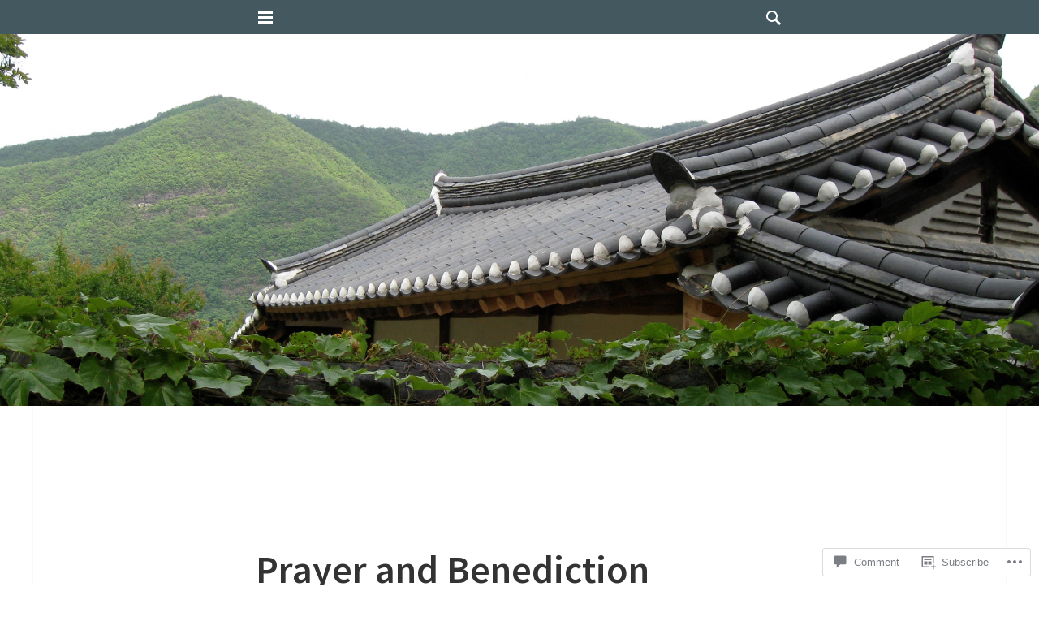

--- FILE ---
content_type: text/css
request_url: https://return2korea.com/wp-content/themes/pub/isola/style.css?m=1741693332i&cssminify=yes
body_size: 5964
content:
html, body, div, span, applet, object, iframe,
h1, h2, h3, h4, h5, h6, p, blockquote, pre,
a, abbr, acronym, address, big, cite, code,
del, dfn, em, font, ins, kbd, q, s, samp,
small, strike, strong, sub, sup, tt, var,
dl, dt, dd, ol, ul, li,
fieldset, form, label, legend,
table, caption, tbody, tfoot, thead, tr, th, td, th{border:0;font-family:inherit;font-size:100%;font-style:inherit;font-weight:inherit;margin:0;outline:0;padding:0;vertical-align:baseline}html{font-size:62.5%;overflow-y:scroll;-webkit-text-size-adjust:100%;-ms-text-size-adjust:100%}*,
*:before,
*:after{-webkit-box-sizing:border-box;-moz-box-sizing:border-box;box-sizing:border-box}body{background:#fff}article,
aside,
details,
figcaption,
figure,
footer,
header,
main,
nav,
section{display:block}ol, ul{list-style:none}table{border-collapse:separate;border-spacing:0}caption, th, td, th{font-weight:normal;text-align:left}blockquote:before, blockquote:after,
q:before, q:after{content:""}blockquote, q{quotes:"" ""}a:focus{outline:thin dotted}a:hover,
a:active{outline:0}a img{border:0}html{font-size:100%;line-height:1.5em}body,
button,
input,
select,
textarea{color:#404040;font-family:Georgia,"Bitstream Charter",serif;font-size:16px;font-weight:400}h1, h2, h3, h4, h5, h6{clear:both}hr{border:1px solid #ccc;border-width:0 0 1px 0;height:0;margin-top:-1px;margin-bottom:24px;padding-top:24px}p{margin-bottom:24px}ul, ol{margin:0 0 24px 36px}ul{list-style:disc}ol{list-style:decimal}li > ul,
li > ol{margin-bottom:0;margin-left:24px}dt{font-weight:600}dd{margin:0 24px 24px}b, strong{font-weight:600}dfn, cite, em, i{font-style:italic}blockquote{margin:0 24px}address{margin:0 0 24px}pre{background:rgba(119,119,119,0.5);font-family:"Courier 10 Pitch",Courier,monospace;font-size:0.9375em;line-height:1.6em;margin-top:-2px;margin-bottom:24px;max-width:100%;overflow:auto;padding:24px}code, kbd, tt, var{font-family:Monaco,Consolas,"Andale Mono","DejaVu Sans Mono",monospace;font-size:0.875em;line-height:1.71429em}abbr, acronym{border-bottom:1px dotted #666;cursor:help}mark, ins{background:#fff9c0;text-decoration:none}sup,
sub{font-size:75%;height:0;line-height:0;position:relative;vertical-align:baseline}sup{bottom:1ex}sub{top:.5ex}small{font-size:75%}big{font-size:125%}figure{margin:0}table{margin:0 0 24px;width:100%}th{font-weight:bold}img{height:auto;max-width:100%}.alignleft{display:inline;float:left;margin-right:24px}.alignright{display:inline;float:right;margin-left:24px}.aligncenter{clear:both;display:block;margin:0 auto}.screen-reader-text{clip:rect(1px,1px,1px,1px);position:absolute!important;height:1px;width:1px;left:-1000em;overflow:hidden}.screen-reader-text:focus{background-color:#fff;border:1px solid #000;-moz-box-shadow:rgba(0,0,0,0.6) 2px 2px 10px;-webkit-box-shadow:rgba(0,0,0,0.6) 2px 2px 10px;box-shadow:rgba(0,0,0,0.6) 2px 2px 10px;clip:auto!important;display:inline-block;font-weight:600;line-height:24px;padding:24px;z-index:100000;position:absolute!important;top:24px;left:24px}.clear:before,
.clear:after{content:'';display:table}.clear:after{clear:both}.entry-content:before,
.entry-content:after{content:'';display:table}.entry-content:after{clear:both}.comment-content:before,
.comment-content:after{content:'';display:table}.comment-content:after{clear:both}.site-header:before,
.site-header:after{content:'';display:table}.site-header:after{clear:both}.site-content:before,
.site-content:after{content:'';display:table}.site-content:after{clear:both}.site-footer:before,
.site-footer:after{content:'';display:table}.site-footer:after{clear:both}button,
input,
select,
textarea{margin:0;vertical-align:baseline;*vertical-align:middle}button,
input[type="button"],
input[type="reset"],
input[type="submit"]{border:1px solid #ccc;border-color:#ccc #ccc #bbb #ccc;border-radius:3px;background:#e6e6e6;box-shadow:inset 0 1px 0 rgba(255,255,255,0.5),inset 0 15px 17px rgba(255,255,255,0.5),inset 0 -5px 12px rgba(0,0,0,0.05);color:rgba(0,0,0,0.8);cursor:pointer;-webkit-appearance:button;text-shadow:0 1px 0 rgba(255,255,255,0.8)}button:hover,
input[type="button"]:hover,
input[type="reset"]:hover,
input[type="submit"]:hover{border-color:#ccc #bbb #aaa #bbb;box-shadow:inset 0 1px 0 rgba(255,255,255,0.8),inset 0 15px 17px rgba(255,255,255,0.8),inset 0 -5px 12px rgba(0,0,0,0.02)}button:focus,
input[type="button"]:focus,
input[type="reset"]:focus,
input[type="submit"]:focus,
button:active,
input[type="button"]:active,
input[type="reset"]:active,
input[type="submit"]:active{border-color:#aaa #bbb #bbb #bbb;box-shadow:inset 0 -1px 0 rgba(255,255,255,0.5),inset 0 2px 5px rgba(0,0,0,0.15)}input[type="checkbox"],
input[type="radio"]{padding:0}input[type="search"]{-webkit-appearance:textfield;-webkit-box-sizing:content-box;-moz-box-sizing:content-box;box-sizing:content-box}input[type="search"]::-webkit-search-decoration{-webkit-appearance:none}button::-moz-focus-inner,
input::-moz-focus-inner{border:0;padding:0}input[type="text"],
input[type="email"],
input[type="url"],
input[type="password"],
input[type="search"],
textarea{color:#666;border:1px solid #ccc;border-radius:3px}input[type="text"]:focus,
input[type="email"]:focus,
input[type="url"]:focus,
input[type="password"]:focus,
input[type="search"]:focus,
textarea:focus{color:#111}input[type="text"],
input[type="email"],
input[type="url"],
input[type="password"],
input[type="search"]{padding:3px}textarea{overflow:auto;padding-left:3px;vertical-align:top;width:98%}html{font-size:100%;line-height:1.6em}blockquote:before, #menu-close:before, .comments-link a:before, .byline a:before,
.edit-link a:before,
.tags-links a:before,
.posted-on a:before,
.reply a:before, .format-link .entry-title a:after, #cancel-comment-reply-link:before{-webkit-font-smoothing:antialiased;font-family:"Genericons";font-size:16px;font-style:normal;font-weight:normal;line-height:1;position:relative;top:-1px;text-decoration:none;vertical-align:text-bottom}body{background:white;color:#333333;font-family:"Source Sans Pro",Helvetica,Arial,sans-serif;font-size:16px;font-weight:300;line-height:26px}button,
input,
select,
textarea{background:white;font-family:"Source Sans Pro",Helvetica,Arial,sans-serif}.alignleft{display:inline;float:left;margin:12.8px 26px 12.8px 0}.alignright{display:inline;float:right;margin:12.8px 0 12.8px 26px}.aligncenter{clear:both;display:block;margin:12.8px auto}h1{font-size:36px;font-weight:600;line-height:1;margin:26px 0}h2{font-size:24px;font-weight:600;line-height:1;margin:26px 0}h3{font-size:24px;font-weight:600;line-height:1;margin:26px 0}h4{font-size:16px;font-weight:600;line-height:1;margin:26px 0}h5{font-size:16px;font-weight:600;line-height:1;margin:26px 0}h6{font-size:13px;font-weight:600;line-height:1;margin:26px 0}hr{background-color:#efefef;height:1px;margin-bottom:24.6px;padding:0}p{margin-bottom:26px}ul{margin:0 0 26px 26px;list-style:disc}ul ul{list-style:square}ul ul ul{list-style:circle}ol{margin:0 0 26px 26px;list-style:decimal}ol ol{list-style:lower-alpha}ol ol ol{list-style:lower-roman}li > ul,
li > ol{margin-bottom:0;margin-left:26px}dt{font-weight:400}dd{margin:12.8px 0 12.8px 26px}b, strong{font-weight:bold}dfn, cite, em, i{font-style:italic}blockquote{font-style:italic;font-weight:300;line-height:1.5;margin-left:0;margin-right:0;margin-bottom:26px;padding-left:51px;position:relative}blockquote:before{content:"\f106";display:block;font-size:32px;line-height:1;position:absolute;top:0;left:0;-moz-transform:rotate(180deg);-ms-transform:rotate(180deg);-webkit-transform:rotate(180deg);transform:rotate(180deg)}blockquote blockquote{font-size:inherit}blockquote cite{display:block;font-size:16px;font-weight:normal;font-style:normal;margin:12.8px 0;text-align:left;width:100%}button,
input[type="button"],
input[type="reset"],
input[type="submit"], #infinite-handle span{-moz-box-sizing:border-box;-webkit-box-sizing:border-box;box-sizing:border-box;font-size:0.8125em;line-height:1.96923em;-moz-box-shadow:none;-webkit-box-shadow:none;box-shadow:none;-moz-transition:all 0.3s ease-in-out;-o-transition:all 0.3s ease-in-out;-webkit-transition:all 0.3s ease-in-out;transition:all 0.3s ease-in-out;background-color:#777777;border:0;border-radius:3px;color:white;font-weight:bold;letter-spacing:1px;text-transform:uppercase;padding:12.8px 26px;text-shadow:none}button:hover,
input[type="button"]:hover,
input[type="reset"]:hover,
input[type="submit"]:hover, #infinite-handle span:hover, button:focus,
input[type="button"]:focus,
input[type="reset"]:focus,
input[type="submit"]:focus, #infinite-handle span:focus, button:active,
input[type="button"]:active,
input[type="reset"]:active,
input[type="submit"]:active, #infinite-handle span:active{-moz-box-shadow:none;-webkit-box-shadow:none;box-shadow:none;-moz-transition:all 0.3s ease-in-out;-o-transition:all 0.3s ease-in-out;-webkit-transition:all 0.3s ease-in-out;transition:all 0.3s ease-in-out;background-color:#333333;color:#efefef}input[type="text"],
input[type="email"],
input[type="url"],
input[type="password"],
input[type="search"]{background:white;border:1px solid #e6e6e6;border-radius:3px;-moz-box-sizing:border-box;-webkit-box-sizing:border-box;box-sizing:border-box;max-width:100%;padding:12px}input[type="text"]:focus, input[type="text"]:active,
input[type="email"]:focus,
input[type="email"]:active,
input[type="url"]:focus,
input[type="url"]:active,
input[type="password"]:focus,
input[type="password"]:active,
input[type="search"]:focus,
input[type="search"]:active{background:white;border:1px solid #cccccc;outline:none}textarea{background:white;border:1px solid #efefef;border-radius:3px;-moz-box-sizing:border-box;-webkit-box-sizing:border-box;box-sizing:border-box;max-width:100%;padding:11.8px}textarea:focus, textarea:active{background:white;border:1px solid #ebebeb;outline:none}address{font-style:italic;margin-bottom:26px}pre{background:rgba(0,0,0,0.03);font-family:"Courier 10 Pitch",Courier,monospace;font-size:0.8125em;line-height:1.96923em;margin-bottom:26px;padding:26px;overflow:auto;max-width:100%}code, kbd, tt, var{font:13px Monaco,Consolas,"Andale Mono","DejaVu Sans Mono",monospace;font-size:0.8125em;line-height:1.96923em}abbr, acronym{border-bottom:1px dotted #efefef;cursor:help;margin-bottom:26px}mark, ins{background:fff9c0;text-decoration:none}sup,
sub{font-size:0.8125em;line-height:1.96923em;height:0;line-height:0;position:relative;vertical-align:baseline}sup{bottom:1ex}sub{top:0.5ex}small{font-size:0.8125em;line-height:1.96923em}big{font-size:1.5em;line-height:2.13333em}figure{margin:0}table{margin-bottom:26px;width:100%}td, th{border-bottom:1px solid #efefef;border-collapse:collapse;padding:6px 3px}th{border-bottom-width:4px;font-weight:700}img{height:auto;max-width:100%}a{color:#44c2b2;text-decoration:none;-moz-transition:all 0.2s ease-in-out;-o-transition:all 0.2s ease-in-out;-webkit-transition:all 0.2s ease-in-out;transition:all 0.2s ease-in-out}a:visited{color:#44c2b2}a:hover, a:focus, a:active{color:#6acfc2;-moz-transition:all 0.2s ease-in-out;-o-transition:all 0.2s ease-in-out;-webkit-transition:all 0.2s ease-in-out;transition:all 0.2s ease-in-out}.site{margin:0 auto;width:100%}.site-content{margin:0 auto;padding:0 5%}.site-footer{clear:both;color:#777777;font-weight:bold;letter-spacing:1px;text-transform:uppercase;margin:0 auto;padding:26px 0;text-align:center}.site-footer a{color:#777777;text-decoration:none}.site-info{font-size:0.8125em;line-height:1.96923em;margin:0 auto}.site-info .sep{clear:both;display:block;height:1px;margin:0;visibility:hidden;width:100%}.site-header{background:#efefef;margin:0;width:100%;z-index:15;-moz-transition:all 0.3s linear;-o-transition:all 0.3s linear;-webkit-transition:all 0.3s linear;transition:all 0.3s linear}.site-header-inner:before,
.site-header-inner:after{content:"";display:table}.site-header-inner:after{clear:both}.site-header-inner{margin:0 auto;padding:6px 5%;position:relative}.site-header-image div{overflow:hidden;height:100%;background-position:center;-webkit-background-size:cover;-moz-background-size:cover;-o-background-size:cover;background-size:cover}.site-header-image{height:150px;display:block;margin:0 auto;max-height:150px}.site-branding{float:left;position:relative;width:50%;z-index:10}.site-title{font-size:1em;line-height:2;clear:none;font-weight:bold;letter-spacing:1px;margin:0;text-transform:uppercase;z-index:-1}.site-title a{color:#777777;text-decoration:none}.site-description{font-size:0.8125em;line-height:1.96923em;clear:none;display:none;margin:0}.main-navigation{font-size:1em;line-height:1.6em;font-weight:bold;letter-spacing:1px;text-transform:uppercase;width:100%}.main-navigation li{display:block;margin:0 auto}.main-navigation a{border-top:1px solid #e6e6e6;color:#777777;display:block;padding:12.8px 0;text-decoration:none}.main-navigation a:hover{color:rgba(119,119,119,0.5)}.main-navigation ul{display:block;list-style:none;margin:0}.main-navigation ul ul a{padding-left:12.8px}.main-navigation ul ul ul a{padding-left:26px}.main-navigation ul:first-child{display:block;margin:26px auto 0}.main-navigation .current_page_item > a,
.main-navigation .current-menu-item > a{color:rgba(119,119,119,0.5)}.toggle{background:transparent;float:left;margin:0 26px 0 0;height:24px;padding:0;position:relative;top:4px}.toggle .menu-toggle-image{cursor:pointer;fill:#777777;width:24px;height:24px;-moz-transition:all 0.3s ease-in-out;-o-transition:all 0.3s ease-in-out;-webkit-transition:all 0.3s ease-in-out;transition:all 0.3s ease-in-out}.toggle:hover, .toggle:focus, .toggle:active{background-color:transparent;box-shadow:none}.toggle:hover .menu-toggle-image, .toggle:focus .menu-toggle-image, .toggle:active .menu-toggle-image{fill:#333333;-moz-transition:all 0.3s ease-in-out;-o-transition:all 0.3s ease-in-out;-webkit-transition:all 0.3s ease-in-out;transition:all 0.3s ease-in-out}#toggle-sidebar{background-color:#eeeeee;display:none;overflow:auto;position:relative;left:-100%;width:100%;z-index:20}#toggle-sidebar::-webkit-scrollbar-thumb{background-color:#cccccc;border-radius:10px;border:3px solid #efefef}#toggle-sidebar::-webkit-scrollbar{background-color:#efefef;margin:3px;width:12px}.toggle-open #toggle-sidebar{display:block;padding:0 5%;left:0}#menu-close{background:transparent;color:#777777;display:none;margin:0 auto;padding:0;text-align:right;width:100%;height:32px}#menu-close:before{content:"\f405";display:inline-block;margin:0 -8px 26px;font-size:32px;width:32px;height:32px}#menu-close:before:hover{color:#333333}.search-icon{display:none}.header-search .search-form{float:right;position:relative}.header-search .search-icon{display:block;position:absolute;right:0;top:4px}.header-search .search-icon .icon{fill:#777}.header-search .search-field{background-color:transparent;border:none;cursor:pointer;height:24px;margin:3px 0;padding:1px 2px 1px 32px;position:relative;top:1px;-moz-transition:all 400ms ease;-o-transition:all 400ms ease;-webkit-transition:all 400ms ease;transition:all 400ms ease;width:24px}.header-search .search-field:focus{background-color:white;border:none;cursor:text;outline:0;padding-left:4px;width:110px}.header-search .search-submit{display:none}.svg-definitions{display:none}.hentry{border-top:2px solid #efefef;border-bottom:2px solid #efefef;padding:2em 0}.site-content .hentry:first-of-type{border-top:0}.byline,
.updated{display:none}.single .byline,
.group-blog .byline{display:inline-block}.entry-thumbnail,
.entry-video{margin:26px auto;text-align:center}.entry-gallery{margin:0 auto 5.6px}.entry-content,
.entry-summary{margin:0 auto 26px}.jetpack-video-wrapper{margin-bottom:26px}.page-links{clear:both;margin:26px 0;word-spacing:6px}.page-links span.active-link{-moz-transition:all 0.3s ease-in-out;-o-transition:all 0.3s ease-in-out;-webkit-transition:all 0.3s ease-in-out;transition:all 0.3s ease-in-out;background-color:#777777;display:inline-block;color:white;margin-bottom:6px;width:26px;height:26px;text-align:center;text-decoration:none}.page-links a span.active-link{-moz-transition:all 0.3s ease-in-out;-o-transition:all 0.3s ease-in-out;-webkit-transition:all 0.3s ease-in-out;transition:all 0.3s ease-in-out;background-color:#777777;display:inline-block;color:white;margin-bottom:6px;width:26px;height:26px;text-align:center;text-decoration:none}.page-links a:hover span.active-link{-moz-transition:all 0.3s ease-in-out;-o-transition:all 0.3s ease-in-out;-webkit-transition:all 0.3s ease-in-out;transition:all 0.3s ease-in-out;background-color:#777777}.entry-title{display:block;font-weight:600;margin:26px auto}.entry-title a{color:#333333}.entry-footer:before,
.entry-footer:after{content:"";display:table}.entry-footer:after{clear:both}.entry-footer{color:#777777;font-size:0.8125em;line-height:1.96923em;margin:0 auto}.entry-footer a{color:#777777;font-size:inherit}.entry-meta,
.entry-footer a,
.edit-link{display:inline-block;float:left}.comments-link a,
.entry-meta a,
.entry-footer a a,
.edit-link a,
.tags-links a{text-decoration:none}.tags-links,
.comments-link{clear:both;display:block;float:none}.tags-links{max-width:100%}.tags-links a{margin-bottom:9px}.edit-link{float:right}.reply{font-size:0.8125em;line-height:1.96923em}.comments-link a{background:#efefef;border:1px solid #efefef;border-radius:3px;clear:both;display:block;line-height:1;margin:0 12.8px 9px 0;padding:11px 26px;text-align:center;-moz-transition:all 0.2s ease-in-out;-o-transition:all 0.2s ease-in-out;-webkit-transition:all 0.2s ease-in-out;transition:all 0.2s ease-in-out}.comments-link a:before{clear:both;display:block;font-size:32px;line-height:1;margin:-3px auto 0;width:100%}.comments-link a:hover{background:white;-moz-transition:all 0.2s ease-in-out;-o-transition:all 0.2s ease-in-out;-webkit-transition:all 0.2s ease-in-out;transition:all 0.2s ease-in-out}.byline a,
.edit-link a,
.tags-links a,
.posted-on a,
.reply a{background:#efefef;border:1px solid #efefef;border-radius:3px;display:block;float:left;line-height:1;margin:0 12.8px 9px 0;padding:5px 7px;text-align:center;-moz-transition:all 0.2s ease-in-out;-o-transition:all 0.2s ease-in-out;-webkit-transition:all 0.2s ease-in-out;transition:all 0.2s ease-in-out}.byline a:before,
.edit-link a:before,
.tags-links a:before,
.posted-on a:before,
.reply a:before{display:inline;font-size:16px;line-height:1;margin-right:2px;vertical-align:middle;width:100%}.byline a:hover,
.edit-link a:hover,
.tags-links a:hover,
.posted-on a:hover,
.reply a:hover{background:white;-moz-transition:all 0.2s ease-in-out;-o-transition:all 0.2s ease-in-out;-webkit-transition:all 0.2s ease-in-out;transition:all 0.2s ease-in-out}.byline a,
.posted-on a{clear:both;float:none;margin-bottom:9px}.tags-links a{display:inline-block;float:none;margin-right:6px}.tags-links a:before{content:"\f302"}.tags-links a:last-of-type{margin-right:0}.edit-link a{margin-right:0}.comments-link a:before{content:"\f300"}.posted-on a:before{content:"\f307"}.sticky .posted-on a:before{content:"\f308"}.byline a:before{content:"\f304"}.edit-link a:before{content:"\f411"}.reply a:before{content:"\f412"}.sep{margin:0 6px}.page-header{border-bottom:4px solid #efefef;margin:0 auto}.page-title{color:#777777;font-size:1.5em;margin:26px auto 13px}.page-content{margin:26px auto}.taxonomy-description{font-style:italic;margin-top:26px}.entry-format{font-size:0.8125em;line-height:1.96923em;color:#d9d9d9;display:block;font-weight:bold;letter-spacing:1px;margin:0 auto;text-transform:uppercase;width:100%}.entry-format:visited, .entry-format:hover{color:#777777}.format-link .entry-title a:after{content:"\f442";display:inline-block;font-size:32px;margin-left:7px}.format-aside .entry-content{font-size:1.5em;line-height:2.13333em;line-height:1.33333em;font-style:italic;font-weight:300}.format-aside .entry-format{margin-bottom:26px}.format-aside .entry-title{font-size:0.8125em;line-height:1.96923em;color:#d9d9d9;font-style:normal;letter-spacing:1px;text-transform:uppercase}.format-aside .entry-title a{color:#d9d9d9}.entry-content img.wp-smiley,
.comment-content img.wp-smiley{border:none;margin-bottom:0;margin-top:0;padding:0}.wp-caption{margin-bottom:26px;max-width:100%}.wp-caption img[class*="wp-image-"]{display:block;margin:0 auto;max-width:100%}.wp-caption-text{color:#777777;font-size:0.8125em;line-height:1.96923em;margin:12.8px 0;padding:0 1%}.size-thumbnail + .wp-caption-text,
.size-medium + .wp-caption-text{font-size:0.8125em;line-height:1.96923em;line-height:1.96923em}.site-content .gallery{margin-bottom:26px}.site-content .gallery a img{height:auto;max-width:90%}.site-content .gallery dd{margin:0}.gallery-columns-1 .gallery-item{width:100%}.gallery-columns-2 .gallery-item{width:50%}.gallery-columns-3 .gallery-item{width:33.33%}.gallery-columns-4 .gallery-item{width:25%}.gallery-columns-5 .gallery-item{width:20%}.gallery-columns-6 .gallery-item{width:16.667%}.gallery-columns-7 .gallery-item{width:14%}.gallery-columns-8 .gallery-item{width:12.5%}.gallery-columns-9 .gallery-item{width:11.11%}.site-content .gallery-columns-1.gallery a img{max-width:100%}.gallery-item{float:left;margin-bottom:26px;text-align:center}.gallery-item img{border:1px solid white;border-radius:3px;padding:3px}.gallery-caption{font-size:0.8125em;line-height:1.96923em;line-height:1.96923em;margin:0 auto;max-width:90%}embed,
iframe,
object{max-width:100%}.paging-navigation:before,
.paging-navigation:after{content:"";display:table}.paging-navigation:after{clear:both}.post-navigation:before,
.post-navigation:after{content:"";display:table}.post-navigation:after{clear:both}.comment-navigation:before,
.comment-navigation:after{content:"";display:table}.comment-navigation:after{clear:both}.paging-navigation,
.post-navigation,
.comment-navigation{margin:0 auto}.paging-navigation .nav-previous,
.post-navigation .nav-previous,
.comment-navigation .nav-previous{float:left;display:block;padding:26px 0;width:50%}.paging-navigation .nav-next,
.post-navigation .nav-next,
.comment-navigation .nav-next{float:right;text-align:right;padding:26px 0;width:50%}div#respond,
.comments-title{border:0;margin:0 auto}.comment-body:before,
.comment-body:after{content:"";display:table}.comment-body:after{clear:both}.comment-body{margin:26px auto;position:relative}.comment-content{margin-top:26px}.comment-content a{word-wrap:break-word}.comment-list{list-style:none;margin:0 auto 51px;padding:0}.comment-list .children{border-left:1px solid #efefef;list-style:none;margin-left:0;padding-left:26px}.comment-list li.comment{margin-top:51px}.pingback,
.trackback{margin:12.8px 0}.pingback a,
.trackback a{text-decoration:none}.pingback .edit-link,
.trackback .edit-link{font-size:0.8125em;line-height:1.96923em}.comment-author a{text-decoration:none}.comment-author .avatar{float:left;margin-right:12.8px}.bypostauthor > .comment-body{border-color:red}.comment-metadata, .comment-metadata a{color:#777777;font-size:0.8125em;line-height:1.96923em}.comment-metadata a{font-size:inherit;text-decoration:none}.comment-metadata .edit-link a{line-height:1;position:absolute;top:0;right:0}.comment-reply-link{color:#777777}.comment-reply-link:hover{color:#777777}#cancel-comment-reply-link{font-size:0.8125em;line-height:1.96923em;float:right;display:inline-block;text-decoration:none}#cancel-comment-reply-link:before{content:"\f406";margin-right:3px;vertical-align:middle}.comments-title,
.comment-reply-title{color:#777777;font-size:1.5em;margin:26px auto 51px}.comment-reply-title{margin-bottom:26px}.comment-form label{display:inline-block;width:102.4px}.comment-form-author,
.comment-form-email,
.comment-form-url,
.comment-form-comment{color:#777777;margin:0 0 26px;position:relative;letter-spacing:1px;text-transform:uppercase}.comment-form-author label,
.comment-form-email label,
.comment-form-url label,
.comment-form-comment label{font-size:0.8125em;line-height:1.96923em;font-weight:bold;letter-spacing:1px;padding:6px 12.8px;position:absolute;left:0;top:6px}.comment-form-author input,
.comment-form-email input,
.comment-form-url input,
.comment-form-comment input{display:block;margin:0 0 26px;padding-left:100px;width:100%}.comment-form-author textarea,
.comment-form-email textarea,
.comment-form-url textarea,
.comment-form-comment textarea{margin:0 0 26px;padding:51px 12.8px 6px;clear:both;width:100%}.says{display:none}.form-allowed-tags, .form-allowed-tags code{color:#777777;font-size:0.8125em;line-height:1.96923em}.form-allowed-tags code{font-size:0.8125em;line-height:1.96923em}.no-comments{color:#777777;font-style:italic;margin:26px 0;text-align:center}.widget-area{border-top:4px solid #e6e6e6;margin-top:26px;padding-top:26px}.widget{border-bottom:1px solid #e6e6e6;margin:0 auto 26px;padding-bottom:26px;position:relative;overflow:hidden}.widget select{max-width:-webkit-calc(100% - 2px);max-width:calc(100% - 2px)}.widget a{text-decoration:none}.widget ul{list-style:none;margin:0}.widget ul li{border-bottom:1px solid #efefef;list-style:none;margin:0;padding:12.8px 0}.widget ul li li{border-bottom:0;padding:6px 0}.widget ul li li:last-child{padding-bottom:0}.widget ul li:last-child{border-bottom:0}.widget > ul:first-of-type > li:first-child{padding-top:0}.widget-title{font-size:1em;line-height:1.6em;color:#777777;font-weight:bold;margin:12.8px 0;letter-spacing:1px;text-transform:uppercase}.widget-title a{color:#777777}.widget_search input{background:white;max-width:-webkit-calc(100% - 2px);max-width:calc(100% - 2px)}.widget_search input[type="submit"]{display:none}.wp_widget_tag_cloud div,
.widget_tag_cloud .tagcloud{text-align:center}.wp_widget_tag_cloud div a,
.widget_tag_cloud .tagcloud a{text-decoration:none}#wp-calendar td, #wp-calendar th,
#wp-calendar th{text-align:center}#wp-calendar caption{font-weight:700;margin:12.8px 0;text-align:center}.infinite-scroll .paging-navigation,
.infinite-scroll.neverending .site-footer{display:none}.infinity-end.neverending .site-footer{display:block}#infinite-footer{z-index:999}#infinite-footer .container{background:white;border-top:0;color:#777777;position:relative}#infinite-footer .container a{color:#777777}#infinite-footer .blog-info a,
#infinite-footer .blog-credits{font-size:0.8125em;line-height:1.96923em;font-style:normal;font-weight:normal}.infinite-loader{margin:26px auto 51px;width:28px}#infinite-handle span{display:block;margin:26px auto;text-align:center;width:12em}@media screen and (min-width: 60em){body,
	.site{height:100%}.site-header-image{height:500px;max-height:500px}#menu-close{display:block}.site-content,
	.site-footer{border-left:1px solid #efefef;border-right:1px solid #efefef;margin:0 auto;padding:55px 0 0;width:56.25em}.site-footer{border-top:4px solid #efefef;padding:26px 0}.page-content,
	.entry-content,
	.entry-summary,
	.entry-title,
	.entry-footer,
	.page-title,
	.site-header-inner,
	.comment-list,
	.comments-title,
	div#respond,
	.page-content,
	.paging-navigation,
	.post-navigation,
	.comment-navigation,
	.entry-format,
	.page-header{width:575px}.tags-links{clear:none;display:inline-block;float:left;max-width:61.4%}.comments-link{clear:none;display:inline-block;float:left}.site-header{position:fixed}.site-header-inner{padding-left:0;padding-right:0}.header-search .search-field:focus{width:180px}#toggle-sidebar{display:block;padding:8px 26px;position:fixed;left:-30%;width:30%;height:100%;-moz-transition:all 0.3s ease-out;-o-transition:all 0.3s ease-out;-webkit-transition:all 0.3s ease-out;transition:all 0.3s ease-out}.toggle-open #toggle-sidebar{box-shadow:0 -20px 30px 30px rgba(0,0,0,0.1);-moz-transition:all 0.3s ease-out;-o-transition:all 0.3s ease-out;-webkit-transition:all 0.3s ease-out;transition:all 0.3s ease-out}.toggle-open #toggle-sidebar{top:0;padding:8px 26px}.admin-bar.toggle-open #toggle-sidebar{top:32px}}@media screen and (min-width: 80em){blockquote{font-size:24px;padding-left:51px}h1{font-size:48px;font-weight:600;line-height:1;margin:26px 0}h2{font-size:36px;font-weight:600;line-height:1;margin:26px 0}h3{font-size:24px;font-weight:600;line-height:1;margin:26px 0}h4{font-size:16px;font-weight:600;line-height:1;margin:26px 0}h5{font-size:16px;font-weight:600;line-height:1;margin:26px 0}h6{font-size:13px;font-weight:600;line-height:1;margin:26px 0}.site-content,
	.site-footer{border-left:1px solid #efefef;border-right:1px solid #efefef;margin:0 auto;padding:55px 0 0;width:75em}.site-footer{border-top:1px solid #efefef;padding:0}.page-content,
	.entry-content,
	.entry-summary,
	.entry-title,
	.entry-footer,
	.page-title,
	.site-header-inner,
	.comment-list,
	.comments-title,
	div#respond,
	.page-content,
	.paging-navigation,
	.post-navigation,
	.comment-navigation,
	.entry-format,
	.page-header{width:650px}.comment-reply-title{margin-top:0}.hentry{padding:6em 0}.format-link .entry-title a:after{font-size:48px}.comments-area{border-bottom:4px solid #efefef;padding:4em 0}.site-info{padding:26px 0}.site-info .sep{clear:none;display:inline;height:auto;margin:0 4px;visibility:visible;width:auto}}